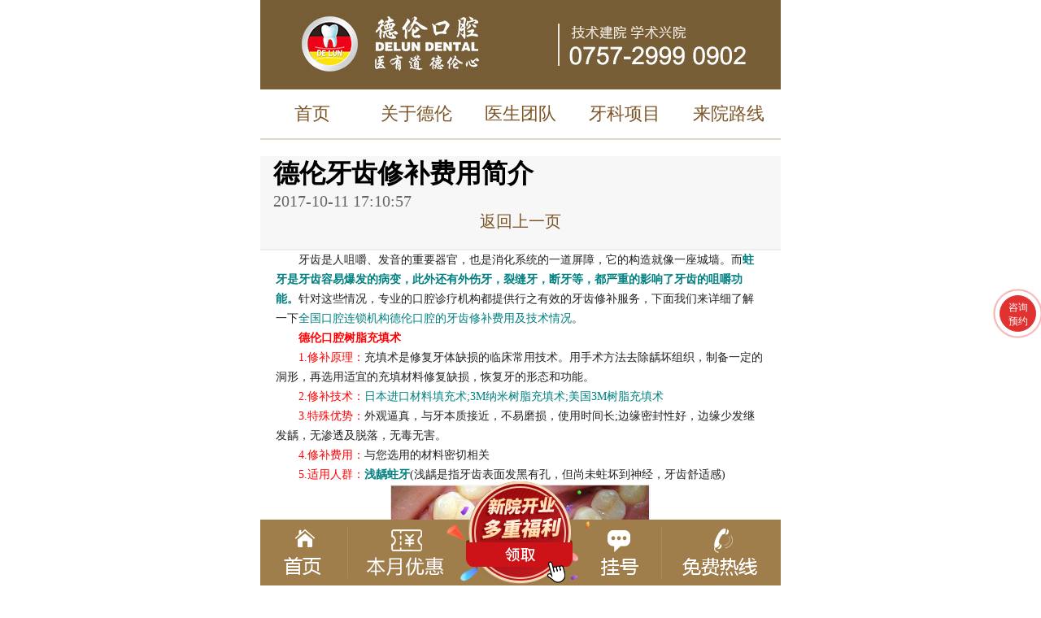

--- FILE ---
content_type: text/html
request_url: http://m.sddelun.com/kounawaike/shuzhibuya/171.html
body_size: 27560
content:
<!DOCTYPE html PUBLIC "-//W3C//DTD XHTML 1.0 Transitional//EN" "http://www.w3.org/TR/xhtml1/DTD/xhtml1-transitional.dtd">
<html xmlns="http://www.w3.org/1999/xhtml">
  
  <head>
    <meta http-equiv="Content-Type" content="text/html; charset=utf-8" />
    <title>德伦牙齿修补费用简介_树脂补牙_口内外科_顺德德伦口腔医院</title>
    <meta name="renderer" content="webkit">
    <meta name="keywords" content="德伦,牙齿,修补,费用,简介,牙齿,是,人,咀嚼" />
    <meta name="description" content="牙齿是人咀嚼、发音的重要器官，也是消化系统的一道屏障，它的构造就像一座城墙。而 蛀牙是牙齿易爆发的病变，此外还有外伤牙，裂缝牙，断牙等，都严重的影响了牙齿的咀嚼功能。" />
    <meta content="width=device-width, initial-scale=1.0, maximum-scale=1.0, user-scalable=0" name="viewport" />
    <meta name="apple-mobile-web-app-capable" content="yes">
    <meta name="apple-mobile-web-app-status-bar-style" content="black">
    <meta name="apple-mobile-web-app-title" content="">
    <link href="http://www.sddelun.com/favicon.ico" rel="shortcut icon" />
    <link href="/templets/default/css/arct.css" rel="stylesheet" type="text/css" />
    <link href="/templets/default/css/footer.css" rel="stylesheet" type="text/css" />
    <script src="/templets/default/js/jquery-1.3.2.min.js"></script>
    <script src="/templets/default/js/TouchSlide.1.1.js"></script>
    <script type="text/javascript" src="/templets/default/js/zidongtuisong.js"></script>
  </head>
  
  <body>
    <!--头部--><div class="head">
  <div class="head1"><a href="/"><img src="/templets/default/images/logo.jpg" alt="顺德德伦口腔logo"></a></div>
  <div class="head2">
     <ul>
        <li><a href="http://m.sddelun.com/">首页</a></li>
        <li><a href="/about_zt/">关于德伦</a></li>
        <li><a href="/zhuanjia/">医生团队</a></li>
        <li><a href="/XM/">牙科项目</a></li>
        <li><a href="/sddelunlylx/">来院路线</a></li>
     </ul>
  </div>
</div>    <div class="arct">
      <div class="arct1">
        <div class="arct2">
          <p>德伦牙齿修补费用简介</p>
          <span>2017-10-11 17:10:57</span></div>
        <!-- <div class="arct3"><a href="javascript:void(0)" onclick="openZoosUrl();return false;"><img src="/templets/default/images/zxys_03.jpg"></a></div> --></div>
      <div style="width: 100%;
      text-align: center;
      overflow: hidden;">
        <a href="#" onClick="javascript :history.back(-1);">返回上一页</a></div>
    </div>
    <div class="nr">
      <!--填入内容--><p>
	　　牙齿是人咀嚼、发音的重要器官，也是消化系统的一道屏障，它的构造就像一座城墙。而<strong><span style="color: rgb(0, 128, 128);">蛀牙是牙齿容易爆发的病变，此外还有外伤牙，裂缝牙，断牙等，都严重的影响了牙齿的咀嚼功能。</span></strong>针对这些情况，专业的口腔诊疗机构都提供行之有效的牙齿修补服务，下面我们来详细了解一下<span style="color: rgb(0, 128, 128);">全国口腔连锁机构德伦口腔的牙齿修补费用及技术情况</span>。</p>
<p>
	<strong><span style="color: rgb(255, 0, 0);">　　德伦口腔树脂充填术</span></strong></p>
<p>
	　　<span style="color: rgb(255, 0, 0);">1.修补原理：</span>充填术是修复牙体缺损的临床常用技术。用手术方法去除龋坏组织，制备一定的洞形，再选用适宜的充填材料修复缺损，恢复牙的形态和功能。</p>
<p>
	　<span style="color: rgb(255, 0, 0);">　2.修补技术：</span><span style="color: rgb(0, 128, 128);">日本进口材料填充术;3M纳米树脂充填术;美国3M树脂充填术</span></p>
<p>
	　　<span style="color: rgb(255, 0, 0);">3.特殊优势：</span>外观逼真，与牙本质接近，不易磨损，使用时间长;边缘密封性好，边缘少发继发龋，无渗透及脱落，无毒无害。</p>
<p>
	　　<span style="color: rgb(255, 0, 0);">4.修补费用：</span>与您选用的材料密切相关</p>
<p>
	　　<span style="color: rgb(255, 0, 0);">5.适用人群：</span><strong><span style="color: rgb(0, 128, 128);">浅龋蛀牙</span></strong>(浅龋是指牙齿表面发黑有孔，但尚未蛀坏到神经，牙齿舒适感)</p>
<p style="text-align: center;">
	<img alt="" src="/uploads/allimg/171011/3-1G0111F9254a.png" style="width: 320px; height: 99px;" /></p>
<p style="text-align: center;">
	充填前&nbsp; &nbsp; &nbsp; &nbsp; &nbsp; &nbsp; &nbsp; &nbsp; &nbsp; &nbsp; &nbsp; &nbsp;充填后<br />
	<a href="/swt" onclick="window.open(this.href, '', 'resizable=no,status=no,location=no,toolbar=no,menubar=no,fullscreen=no,scrollbars=no,dependent=no'); return false;"><img alt="" src="/uploads/allimg/171011/3-1G0111G01M42.gif" style="width: 320px; height: 20px;" /></a></p>
<p>
	<strong><span style="color: rgb(255, 0, 0);">　　德伦口腔嵌体修复</span></strong></p>
<p>
	　　<span style="color: rgb(255, 0, 0);">1.修补原理：</span>与充填术修补原理相似，主要区别在于材料、工艺、价格和所需的时间，是充填以外一种保留牙齿的很好的方法。</p>
<p>
	　　<span style="color: rgb(255, 0, 0);">2.修补技术：</span><span style="color: rgb(0, 128, 128);">铸瓷嵌体;欧洲皇室AU嵌体;德伦CEREC全瓷嵌体</span></p>
<p>
	　　<span style="color: rgb(255, 0, 0);">3.修补优势：</span>&nbsp;美观，面形态在模型上精细雕刻形成，可恢复正确的邻接触关系和轴面凸度，可高度抛光，不易附着菌斑，容易清洁。</p>
<p>
	　　<span style="color: rgb(255, 0, 0);">4.修补费用：</span>一般比充填要高，具体费用以选用的材料为参考。</p>
<p>
	　　<span style="color: rgb(255, 0, 0);">5.适用人群</span><strong><span style="color: rgb(0, 128, 128);">：多用于后牙、各种牙体缺损较为严重</span></strong>，不能适用一般充填方法者。还有需要恢复牙冠高度及外形者。</p>
<p style="text-align: center;">
	<img alt="" src="/uploads/allimg/171011/3-1G0111G030F4.png" style="width: 320px; height: 97px;" /></p>
<p style="text-align: center;">
	修复前&nbsp; &nbsp; &nbsp; &nbsp; &nbsp; &nbsp; &nbsp; &nbsp; &nbsp; &nbsp; 修复后<br />
	<span style="color: rgb(255, 0, 0);"><a href="/swt" onclick="window.open(this.href, '', 'resizable=no,status=no,location=no,toolbar=no,menubar=no,fullscreen=no,scrollbars=no,dependent=no'); return false;">&gt;&gt;&gt;在线咨询修复医生</a></span></p>
<p>
	　　无论是树脂充填术，还是嵌体修复，对于不同程度的牙齿损坏病症，在德伦口腔医院都能够找到颇为适合及高性价比的治疗方案。通过及时有效的牙齿治疗，不仅能够充分地享受食物的美味，保护良好的形象，而且有利于个人身心健康和预防其他病症的发生。</p>
</div>
    <!-- <div class="tjyd">
    <div class="inlist_2"><img src="/templets/default/images/a_07.jpg"><p>推荐阅读</p></div>
    <div class="tjyd1">
    <ul>
        </ul>
    </div>
    <div class="tjyd2"><ul>{dede:tag row="4" sort="week"}<li>[field:tag /]</li>{/dede:tag}</ul></div>
    <div class="tjyd3"><img src="/templets/default/images/deljx_03.jpg"></div></div> -->
    <!--<div class="ctpl">
    <div class="inlist_2"><img src="/templets/default/images/a_07.jpg"><p>我来评论</p></div>
    <div class="ly1">
    <ul class="showMoreNChildren" pagesize="4">
    <li>
    <div class="ly2"><img src="/templets/default/images/kf1_03.jpg"></div>
    <div class="ly3">
    <span>林浩：</span>
    <p>种牙需要多久才能完成，顺德种牙贵不贵？</p>
    <div class="ly4">2018-6-7</div>
    <div class="zan"><b><a href="#" title="赞一个" class="img_on" rel="190">190</a></b></div></div>
    <li>
    <div class="ly2"><img src="/templets/default/images/kf1_03.jpg"></div>
    <div class="ly3">
    <span>笑着唱情歌﹌：</span>
    <p>牙齿矫正哪种方法好，自锁金属托槽固矫正和隐形矫正哪个价格实惠些？</p>
    <div class="ly4">2018-6-5</div>
    <div class="zan"><b><a href="#" title="赞一个" class="img_on" rel="190">190</a></b></div></div>
    <li>
    <div class="ly2"><img src="/templets/default/images/kf1_03.jpg"></div>
    <div class="ly3">
    <span>叶小姐：</span>
    <p>牙齿美白顺德哪家口腔医院治疗效果好？</p>
    <div class="ly4">2018-6-3</div>
    <div class="zan"><b><a href="#" title="赞一个" class="img_on" rel="190">190</a></b></div></div>
    <li>
    <div class="ly2"><img src="/templets/default/images/kf1_03.jpg"></div>
    <div class="ly3">
    <span>安心温馨：</span>
    <p>大良洗牙多少钱，牙齿很多牙洁石。</p>
    <div class="ly4">2018-6-1</div>
    <div class="zan"><b><a href="#" title="赞一个" class="img_on" rel="{dede:field.id/}">{dede:field.id function="zan(@me)"/}</a></b></div></div>
    <li>
    <div class="ly2"><img src="/templets/default/images/kf1_03.jpg"></div>
    <div class="ly3">
    <span>刘嘉宛：</span>
    <p>修复全瓷牙怎么收费?</p>
    <div class="ly4">2018-5-30</div>
    <div class="zan"><b><a href="#" title="赞一个" class="img_on" rel="{dede:field.id/}">{dede:field.id function="zan(@me)"/}</a></b></div></div>
    <li>
    <div class="ly2"><img src="/templets/default/images/kf1_03.jpg"></div>
    <div class="ly3">
    <span>谭瑞：</span>
    <p>矫正牙齿会改变脸型吗</p>
    <div class="ly4">2018-5-25</div>
    <div class="zan"><b><a href="#" title="赞一个" class="img_on" rel="{dede:field.id/}">{dede:field.id function="zan(@me)"/}</a></b></div></div>
    <li>
    <div class="ly2"><img src="/templets/default/images/kf1_03.jpg"></div>
    <div class="ly3">
    <span>看清人心：</span>
    <p>地包天矫正痛吗</p>
    <div class="ly4">2018-5-22</div>
    <div class="zan"><b><a href="#" title="赞一个" class="img_on" rel="{dede:field.id/}">{dede:field.id function="zan(@me)"/}</a></b></div></div>
    <li>
    <div class="ly2"><img src="/templets/default/images/kf1_03.jpg"></div>
    <div class="ly3">
    <span>小花女神i：</span>
    <p>大良哪家口腔牙科医院比较好？</p>
    <div class="ly4">2018-5-21</div>
    <div class="zan"><b><a href="#" title="赞一个" class="img_on" rel="{dede:field.id/}">{dede:field.id function="zan(@me)"/}</a></b></div></div>
    <li>
    <div class="ly2"><img src="/templets/default/images/kf1_03.jpg"></div>
    <div class="ly3">
    <span>郭亮：</span>
    <p>德伦口腔科种植牙贵吗？</p>
    <div class="ly4">2018-5-18</div>
    <div class="zan"><b><a href="#" title="赞一个" class="img_on" rel="{dede:field.id/}">{dede:field.id function="zan(@me)"/}</a></b></div></div>
    <li>
    <div class="ly2"><img src="/templets/default/images/kf1_03.jpg"></div>
    <div class="ly3">
    <span>唐军：</span>
    <p>拔牙后多久可以做种植牙？</p>
    <div class="ly4">2018-5-15</div>
    <div class="zan"><b><a href="#" title="赞一个" class="img_on" rel="{dede:field.id/}">{dede:field.id function="zan(@me)"/}</a></b></div></div>
    <li>
    <div class="ly2"><img src="/templets/default/images/kf1_03.jpg"></div>
    <div class="ly3">
    <span>林伊：</span>
    <p>容桂牙齿正畸口腔医院怎么收费</p>
    <div class="ly4">2018-5-13</div>
    <div class="zan"><b><a href="#" title="赞一个" class="img_on" rel="{dede:field.id/}">{dede:field.id function="zan(@me)"/}</a></b></div></div>
    <li>
    <div class="ly2"><img src="/templets/default/images/kf1_03.jpg"></div>
    <div class="ly3">
    <span>刘芬静：</span>
    <p>大良成年人矫正牙齿一般多少钱</p>
    <div class="ly4">2018-5-8</div>
    <div class="zan"><b><a href="#" title="赞一个" class="img_on" rel="{dede:field.id/}">{dede:field.id function="zan(@me)"/}</a></b></div></div>
    <li>
    <div class="ly2"><img src="/templets/default/images/kf1_03.jpg"></div>
    <div class="ly3">
    <span>朱生：</span>
    <p>顺德北滘奥齿泰种植牙要多久？</p>
    <div class="ly4">2018-5-6</div>
    <div class="zan"><b><a href="#" title="赞一个" class="img_on" rel="{dede:field.id/}">{dede:field.id function="zan(@me)"/}</a></b></div></div>
    <li>
    <div class="ly2"><img src="/templets/default/images/kf1_03.jpg"></div>
    <div class="ly3">
    <span>爱苦、但亦甜：</span>
    <p>顺德北滘拔牙多少钱一颗</p>
    <div class="ly4">2018-5-4</div>
    <div class="zan"><b><a href="#" title="赞一个" class="img_on" rel="{dede:field.id/}">{dede:field.id function="zan(@me)"/}</a></b></div></div>
    <li>
    <div class="ly2"><img src="/templets/default/images/kf1_03.jpg"></div>
    <div class="ly3">
    <span>谭静：</span>
    <p>顺德大良箍牙多少钱？</p>
    <div class="ly4">2018-5-3</div>
    <div class="zan"><b><a href="#" title="赞一个" class="img_on" rel="{dede:field.id/}">{dede:field.id function="zan(@me)"/}</a></b></div></div>
    <li>
    <div class="ly2"><img src="/templets/default/images/kf1_03.jpg"></div>
    <div class="ly3">
    <span>蔡生：</span>
    <p>顺德伦教牙科诊所哪家好？</p>
    <div class="ly4">2018-5-2</div>
    <div class="zan"><b><a href="#" title="赞一个" class="img_on" rel="{dede:field.id/}">{dede:field.id function="zan(@me)"/}</a></b></div></div>
    <li>
    <div class="ly2"><img src="/templets/default/images/kf1_03.jpg"></div>
    <div class="ly3">
    <span>金牌老子 -：</span>
    <p>大良整形牙齿需多少钱？</p>
    <div class="ly4">2018-4-28</div>
    <div class="zan"><b><a href="#" title="赞一个" class="img_on" rel="{dede:field.id/}">{dede:field.id function="zan(@me)"/}</a></b></div></div>
    <li>
    <div class="ly2"><img src="/templets/default/images/kf1_03.jpg"></div>
    <div class="ly3">
    <span>雨橙汉子@！：</span>
    <p>顺德洗一次牙大概多少钱？</p>
    <div class="ly4">2018-4-25</div>
    <div class="zan"><b><a href="#" title="赞一个" class="img_on" rel="{dede:field.id/}">{dede:field.id function="zan(@me)"/}</a></b></div></div>
    <li>
    <div class="ly2"><img src="/templets/default/images/kf1_03.jpg"></div>
    <div class="ly3">
    <span>唐欧：</span>
    <p>顺德北滘哪里拔牙好</p>
    <div class="ly4">2018-4-17</div>
    <div class="zan"><b><a href="#" title="赞一个" class="img_on" rel="{dede:field.id/}">{dede:field.id function="zan(@me)"/}</a></b></div></div>
    <li>
    <div class="ly2"><img src="/templets/default/images/kf1_03.jpg"></div>
    <div class="ly3">
    <span>刘若：</span>
    <p>顺德补牙多少钱一颗？</p>
    <div class="ly4">2018-4-15</div>
    <div class="zan"><b><a href="#" title="赞一个" class="img_on" rel="{dede:field.id/}">{dede:field.id function="zan(@me)"/}</a></b></div></div>
    <li>
    <div class="ly2"><img src="/templets/default/images/kf1_03.jpg"></div>
    <div class="ly3">
    <span>张继尔：</span>
    <p>牙齿蛀牙如何护理牙齿好？</p>
    <div class="ly4">2018-3-28</div>
    <div class="zan"><b><a href="#" title="赞一个" class="img_on" rel="{dede:field.id/}">{dede:field.id function="zan(@me)"/}</a></b></div></div>
    </li>
    <li>
    <div class="ly2"><img src="/templets/default/images/kf1_03.jpg"></div>
    <div class="ly3">
    <span>干辣椒好吃：</span>
    <p>牙齿有裂痕怎么办？</p>
    <div class="ly4">2018-3-25</div>
    <div class="zan"><b><a href="#" title="赞一个" class="img_on" rel="{dede:field.id/}">{dede:field.id function="zan(@me)"/}</a></b></div></div>
    </li>
    <li>
    <div class="ly2"><img src="/templets/default/images/kf1_03.jpg"></div>
    <div class="ly3">
    <span>宁波埃及：</span>
    <p>矫正牙齿后牙齿会不会变得脆弱？</p>
    <div class="ly4">2018-3-25</div>
    <div class="zan"><b><a href="#" title="赞一个" class="img_on" rel="{dede:field.id/}">{dede:field.id function="zan(@me)"/}</a></b></div></div>
    </li>
    <li>
    <div class="ly2"><img src="/templets/default/images/kf1_03.jpg"></div>
    <div class="ly3">
    <span>高加索：</span>
    <p>牙齿不好怎么办？</p>
    <div class="ly4">2018-3-25</div>
    <div class="zan"><b><a href="#" title="赞一个" class="img_on" rel="{dede:field.id/}">{dede:field.id function="zan(@me)"/}</a></b></div></div>
    </li>
    <li>
    <div class="ly2"><img src="/templets/default/images/kf1_03.jpg"></div>
    <div class="ly3">
    <span>鸡年大吉吧：</span>
    <p>牙齿发黄除了冷光美白还可以怎样？</p>
    <div class="ly4">2018-3-22</div>
    <div class="zan"><b><a href="#" title="赞一个" class="img_on" rel="{dede:field.id/}">{dede:field.id function="zan(@me)"/}</a></b></div></div>
    </li>
    <li>
    <div class="ly2"><img src="/templets/default/images/kf1_03.jpg"></div>
    <div class="ly3">
    <span>键盘侠：</span>
    <p>补过的牙齿还可以再补吗？</p>
    <div class="ly4">2018-3-21</div>
    <div class="zan"><b><a href="#" title="赞一个" class="img_on" rel="{dede:field.id/}">{dede:field.id function="zan(@me)"/}</a></b></div></div>
    </li>
    <li>
    <div class="ly2"><img src="/templets/default/images/kf1_03.jpg"></div>
    <div class="ly3">
    <span>过街老鼠：</span>
    <p>成年人可以矫正牙齿吗？</p>
    <div class="ly4">2018-3-21</div>
    <div class="zan"><b><a href="#" title="赞一个" class="img_on" rel="{dede:field.id/}">{dede:field.id function="zan(@me)"/}</a></b></div></div>
    </li>
    <li>
    <div class="ly2"><img src="/templets/default/images/kf1_03.jpg"></div>
    <div class="ly3">
    <span>金佛：</span>
    <p>牙齿矫正哪种好？</p>
    <div class="ly4">2018-3-21</div>
    <div class="zan"><b><a href="#" title="赞一个" class="img_on" rel="{dede:field.id/}">{dede:field.id function="zan(@me)"/}</a></b></div></div>
    </li>
    <li>
    <div class="ly2"><img src="/templets/default/images/kf1_03.jpg"></div>
    <div class="ly3">
    <span>过几天九号：</span>
    <p>牙齿掉了，该不该镶？</p>
    <div class="ly4">2018-3-18</div>
    <div class="zan"><b><a href="#" title="赞一个" class="img_on" rel="{dede:field.id/}">{dede:field.id function="zan(@me)"/}</a></b></div></div>
    </li>
    <li>
    <div class="ly2"><img src="/templets/default/images/kf1_03.jpg"></div>
    <div class="ly3">
    <span>头让他砍：</span>
    <p>牙齿发酸可怎么办好？</p>
    <div class="ly4">2018-3-17</div>
    <div class="zan"><b><a href="#" title="赞一个" class="img_on" rel="{dede:field.id/}">{dede:field.id function="zan(@me)"/}</a></b></div></div>
    </li>
    <li>
    <div class="ly2"><img src="/templets/default/images/kf1_03.jpg"></div>
    <div class="ly3">
    <span>拖日：</span>
    <p>牙齿矫正痛不痛？我怕痛</p>
    <div class="ly4">2018-3-17</div>
    <div class="zan"><b><a href="#" title="赞一个" class="img_on" rel="{dede:field.id/}">{dede:field.id function="zan(@me)"/}</a></b></div></div>
    </li>
    <li>
    <div class="ly2"><img src="/templets/default/images/kf1_03.jpg"></div>
    <div class="ly3">
    <span>肉兔zhi：</span>
    <p>牙齿很黄是什么原因？怎么美白牙齿？</p>
    <div class="ly4">2018-2-16</div>
    <div class="zan"><b><a href="#" title="赞一个" class="img_on" rel="{dede:field.id/}">{dede:field.id function="zan(@me)"/}</a></b></div></div>
    </li>
    <li>
    <div class="ly2"><img src="/templets/default/images/kf1_03.jpg"></div>
    <div class="ly3">
    <span>头IE去：</span>
    <p>矫正牙齿最快需要多久？</p>
    <div class="ly4">2012-2-15</div>
    <div class="zan"><b><a href="#" title="赞一个" class="img_on" rel="{dede:field.id/}">{dede:field.id function="zan(@me)"/}</a></b></div></div>
    </li>
    <li>
    <div class="ly2"><img src="/templets/default/images/kf1_03.jpg"></div>
    <div class="ly3">
    <span>月小姐</span>
    <p>嘴呼吸和牙齿不齐有什么关系？</p>
    <div class="ly4">2018-2-11</div>
    <div class="zan"><b><a href="#" title="赞一个" class="img_on" rel="{dede:field.id/}">{dede:field.id function="zan(@me)"/}</a></b></div></div>
    </li>
    <li>
    <div class="ly2"><img src="/templets/default/images/kf1_03.jpg"></div>
    <div class="ly3">
    <span>金总管：</span>
    <p>只是轻微蛀牙，补牙会疼吗？</p>
    <div class="ly4">2018-2-5</div>
    <div class="zan"><b><a href="#" title="赞一个" class="img_on" rel="{dede:field.id/}">{dede:field.id function="zan(@me)"/}</a></b></div></div>
    </li>
    <li>
    <div class="ly2"><img src="/templets/default/images/kf1_03.jpg"></div>
    <div class="ly3">
    <span>瑞和纪念碑：</span>
    <p>2、种植牙真的有这么好吗？</p>
    <div class="ly4">2018-1-13</div>
    <div class="zan"><b><a href="#" title="赞一个" class="img_on" rel="{dede:field.id/}">{dede:field.id function="zan(@me)"/}</a></b></div></div>
    </li>
    <li>
    <div class="ly2"><img src="/templets/default/images/kf1_03.jpg"></div>
    <div class="ly3">
    <span>亮亮：</span>
    <p>顺德种植牙多少钱一颗？</p>
    <div class="ly4">2018-1-13</div>
    <div class="zan"><b><a href="#" title="赞一个" class="img_on" rel="{dede:field.id/}">{dede:field.id function="zan(@me)"/}</a></b></div></div>
    </li>
    <li>
    <div class="ly2"><img src="/templets/default/images/kf1_03.jpg"></div>
    <div class="ly3">
    <span>沙飞：</span>
    <p>种植牙会和真牙一样坚固耐用吗？</p>
    <div class="ly4">2017-11-15</div>
    <div class="zan"><b><a href="#" title="赞一个" class="img_on" rel="{dede:field.id/}">{dede:field.id function="zan(@me)"/}</a></b></div></div>
    </li>
    <li>
    <div class="ly2"><img src="/templets/default/images/kf1_03.jpg"></div>
    <div class="ly3">
    <span>我是杜甫：</span>
    <p>种植牙的使用寿命有多长呢？</p>
    <div class="ly4">2017-10-16</div>
    <div class="zan"><b><a href="#" title="赞一个" class="img_on" rel="{dede:field.id/}">{dede:field.id function="zan(@me)"/}</a></b></div></div>
    </li>
    </ul>
    </div>
    </div>--><!-- <div class="syzs">
<ul>
<li><img src="/templets/default/images/1.jpg"></li>
<li><img src="/templets/default/images/2.jpg"></li>
<li><img src="/templets/default/images/3.jpg"></li>
<li><img src="/templets/default/images/4.jpg"></li>
<li><img src="/templets/default/images/5.jpg"></li>
<li><img src="/templets/default/images/6.jpg"></li></ul>
</div>
<div class="shangwut">
<div class="inlist_2"><img src="/templets/default/images/a_07.jpg"><p>在线预约咨询<p></div></div>
<div class="yuyue">
<form id="form1" name="form1" action="http://www.sddelun.com/order/index.php?act=mzxyyzx" method="post" onsubmit="return sddelun();initAd();submitonce(this);">
<ul>
<li><b>您的姓名:</b><input class="inputext" name="name"></li>
<li><b>联系电话:</b><input class="inputext" name="phone"></li>
<li><b>咨询内容:</b><textarea class="inputzx" name="remark"></textarea></ul>
<div class="ani">
<input type="submit" class="subm" value="">
<a href="javascript:void(0)" onclick="openZoosUrl();return false;"><img src="/templets/default/images/swt_05.jpg"  style="width:40%; float:right;"></a></div>
</form>
</div>
<div class="3tz"><img src="/templets/default/images/3tz_10.jpg"></div>
<div class="lm">
<div class="lmbox">
<ul>
<li style="border-bottom:0.1rem solid #b5a592; border-right:0.1rem solid #b5a592;"><a href="/">首页</a></li>
<li style="border-bottom:0.1rem solid #b5a592; border-right:0.1rem solid #b5a592;"><a href="/zj">专家</a></li>
<li style="border-bottom:0.1rem solid #b5a592; border-right:0.1rem solid #b5a592;"><a href="/XM">项目</a></li>
<li style="border-bottom:0.1rem solid #b5a592; border-right:0.1rem solid #b5a592;"><a href="/anli">案例</a></li>
<li style="border-bottom:0.1rem solid #b5a592;"><a href="/dlts" style="float:right;">德伦出品</a></li>
<li style="border-right:0.1rem solid #b5a592;"><a href="/about_zt/">
品牌</a></li>
<li style="border-right:0.1rem solid #b5a592;"><a href="/video">直播</a></li>
<li style="border-right:0.1rem solid #b5a592;"><a href="/zt">专题</a></li>
<li style="border-right:0.1rem solid #b5a592;"><a href="/dzfw">定制</a></li>
<li><a href="/lylx/219.html" style="float:right;">来院路线</a></li></ul>
</div>
</div> -->
<div class="cen640" style="padding:0 0 4rem 0;">
  <ul class="index_pp">
    <li id="pp1" class="pphover" onmouseover="seTab1('pp',1,4)" style="border:none;">品牌连锁</li>
    <li id="pp2" onmouseover="seTab1('pp',2,4)">德伦技术</li>
    <li id="pp3" onmouseover="seTab1('pp',3,4)">德伦学术</li>
    <li id="pp4" onmouseover="seTab1('pp',4,4)">德伦公益</li></ul>
  <div class="clear"></div>
  <div class="index_pp1">
    <div class="pp_img" id="con1_pp_1">
      <img src="/images/index_pp1.jpg"></div>
    <div class="pp_img" id="con1_pp_2" style="display:none;">
      <img src="/images/index_pp2.jpg"></div>
    <div class="pp_img" id="con1_pp_3" style="display:none;">
      <img src="/images/index_pp3.jpg"></div>
    <div class="pp_img" id="con1_pp_4" style="display:none;">
      <img src="/images/index_pp4.jpg"></div>
    <img src="/images/index_pp.jpg"></div>
</div>
<script language="javascript">function seTab(name, cursel, n) {
    for (i = 1; i <= n; i++) {
      var menu = document.getElementById(name + i);
      var con = document.getElementById("con_" + name + "_" + i);
      menu.className = i == cursel ? "alhover": "";
      con.style.display = i == cursel ? "block": "none";
    }
  }
  function seTab1(name, cursel, n) {
    for (i = 1; i <= n; i++) {
      var menu = document.getElementById(name + i);
      var con = document.getElementById("con1_" + name + "_" + i);
      menu.className = i == cursel ? "pphover": "";
      con.style.display = i == cursel ? "block": "none";
    }
  }</script>
<div class="footer">
  <ul class="bottom">
    <li>
      <a href="/" target="_blank">
        <img src="/images/index_bottom1.jpg"></a>
    </li>
    <li>
      <a href="javascript:void(0)" onclick="openZoosUrl();return false;" target="_blank">
        <img src="/images/index_bottom2.jpg"></a>
    </li>
    <li>
      <a href="/sddelunlylx/" target="_blank">
        <img src="/images/index_bottom3.jpg"></a>
    </li>
    <li>
      <a href="#top">
        <img src="/images/index_bottom4.jpg"></a>
    </li>
  </ul>
  <div class="foot">
    <p>免费咨询预约热线：0757-29990902
      <br>地址:佛山市顺德区大良升平居委会清晖路82号（华盖市场对面）
      <br>顺德德伦口腔版权所有（
      <img src="/templets/default/images/11_03.png" style="width:3%;">来院路线）
      <br>
      <a target="_blank" rel="nofollow" href="https://beian.miit.gov.cn">[粤ICP备17129192号]</a></p>
  </div>
  <!-- <div class="foot1"><span>口腔连锁领跑品牌</span></div> --></div>
<script type="text/javascript" src="/swt/xzz.js"></script>    <!-- <script type="text/javascript" src="/templets/default/js/jquery.showmore_hdhd.js"></script> --></body></html>

--- FILE ---
content_type: text/css
request_url: http://m.sddelun.com/templets/default/css/arct.css
body_size: 3008
content:
@charset "UTF-8";
/*字体自适应设置*/
@media screen and (min-width: 320px) {
    html {font-size: 62.5%;}
}

@media screen and (min-width: 360px) {
    html {font-size: 70.3%;}
}

@media screen and (min-width: 400px) {
    html {font-size: 78%;}
}

@media screen and (min-width: 440px) {
    html {font-size: 86%;}
}

@media screen and (min-width: 480px) {
    html {font-size: 94%;}
}

@media screen and (min-width: 640px) {
    html {font-size: 125%;}
}


*{
	text-decoration: none !important;
	font-family: "微软雅黑" !important;
	padding: 0;
    margin: 0;
}
a{text-decoration:none; color:#7b5527;}
ul,li{ list-style:none; line-height:0;}
p, ul{ padding:0px;margin:0px;}
img{border: 0;max-width: 100%;height: auto !important; vertical-align: middle;}
html {
  height: 100%;
  margin: 0 auto;
  min-width: 320px;
  max-width: 640px;
}
/*页面开始*/
.head{
  width:100%;
  margin:0 auto;
  overflow:hidden;
}
.head1{
	width:100%;
}
.head2{
	width:100%;
	overflow:hidden;
}
.head2 ul li{
	float:left;
	line-height:3rem;
	width:20%;
	text-align:center;
	border-bottom:2px solid #dfd8c8;
	font-size: 1.1rem;
	color:#666666;
}
.arct{
	width: 100%;
overflow: hidden;
border-bottom: 0.1rem solid #eeeeee;
padding-bottom: 1rem;
margin-top: 1rem;
background-color: #f7f7f7;
}
.arct1{
width: 95%;
margin: 0 auto;
overflow: hidden;
}
.arct2{
width: 100%;
float: left;
}
.arct2 p{
font-size: 1.6rem;
font-weight: bold;

}
.arct2 span{
color: #666;
}
.arct3{
float: right;
width: 5rem;
padding-top: 1rem;
}
.nr{
padding:1rem;
color: #222222;
font-size: 14px;
line-height: 24px;
margin: 0 auto;
padding: 0;
width: 94%;
}
.tjyd{
width: 95%;
margin: 0 auto;
overflow: hidden;
padding-top: 2rem;
}
.tjyd1{
width:100%;
overflow: hidden;
}
.tjyd1 ul li{
width: 100%;
float: left;
line-height: 1.6rem;
}
.tjyd2{
	width:100%;
	overflow:hidden;
	margin-top: 1rem;
margin-bottom: 0.5rem;
}
.tjyd2 ul li{
width: 20%;
line-height: 2rem;
background-color: #f5f5f5;
color: #333333;
text-align: center;
float: left;
margin-right: 0.2rem;
}
.tjyd3{
	width:100%;
	margin:0 auto;
}
.ctpl{
	width:95%;
	margin:0 auto;
	padding-top:2rem;
}
.ly1{
width: 95%;
margin: 0 auto;
}
.ly1 ul li{
	width:100%;
	overflow:hidden;
	border-bottom:0.1rem solid #eeeeee;
	padding-bottom:1rem;
	padding-top: 1rem;
}

.ly2{
width: 10%;
float: left;
}
.ly3{
width: 86%;
overflow: hidden;
float: left;
line-height: 1.4rem;
font-size: 1rem;
margin-left: 1rem;
position:relative;
}
.zan{
position: absolute;
right: 0;
top: 1rem;
font-size: 1.2rem;
}
.zan p{
 opacity:.8;filter:alpha(opacity=80);}
.zan p a{padding-left:2.5rem; height:0.5rem; background:url(../images/zan_03.jpg) no-repeat
4px -1px;color:#000; font-weight:bold; font-size:1rem;}

.more{
width: 100%;
text-align: center;
color: #ab1010;
font-size: 1.2rem;
margin-bottom: 2rem;
margin-top:2rem;
}

--- FILE ---
content_type: text/css
request_url: http://m.sddelun.com/templets/default/css/footer.css
body_size: 3098
content:
.syzs{
width:95%;
margin:0 auto;
overflow: hidden;
}
.syzs ul li{
	float:left;
	width:33%;
	margin-right: 0.1rem;
margin-bottom: 0.1rem;
}


.shangwut{
	width:95%;
	margin:0 auto;
	overflow:hidden;
	margin-top:1rem;
}
.yuyue{
  width:95%;
  margin:0 auto;
  overflow:hidden;
  padding-bottom: 1rem;
}
.subm{
width: 40%;
background: url(../images/but_03.jpg) no-repeat;
height: 2.8rem;
background-size: 100%;
border: none;
border-radius: 0.5rem;
float: left;
}
.yuyue form{
	color:#433216;
}
.yuyue form ul{
	padding-left:5rem;
}
.yuyue form ul li{
	line-height:3.4rem;
}
.yuyue form ul li b{
	float:left;
	font-weight: normal;
	font-size: 1.4rem;
	display: block;
	width: 25%;
	text-align: left;
}
.inputext {
    background-color: #f4f4f4;
    border: 0.05rem solid #d2d2d2;
    color: #666666;
    font-size: 100%;
    font-weight: normal;
    line-height: 2rem;
    padding: 0 0.5rem;
    width: 50%;
}

.inputzx {
    background-color: #f4f4f4;
    border: 0.05rem solid #d2d2d2;
    color: #666666;
    font-size: 1.3rem;
    font-weight: normal;
    height: 5rem;
    line-height: 1.5rem;
    padding: 0.5rem;
    width: 50%;
    resize: none;
}

.ani{
width: 70%;
margin: 0 auto;
overflow: hidden;
padding-top: 2%;
}

.inlist{
width: 95%;
margin: 0 auto;
padding-top: 5%;
overflow: hidden;
margin-bottom: 5%;
}
.inlist_1{
	margin-bottom:5%;
}
.inlist_2{
position: relative;
padding-left: 1rem;
padding-bottom: 0.5rem;

}
.inlist_2 img{
position: absolute;
left: 0;
top: 8%;
}
.inlist_2 p{
font-size: 1.4rem;
width: 100%;
}
.3tz{
width:100%;
margin:0 auto;

}
.lm{
width: 100%;
background-color: #775d36;
overflow: hidden;
}
.lmbox{
width: 98%;
margin: 0 auto;
overflow: hidden;
padding: 2%;
}
.lmbox ul li{
width: 19%;
text-align: center;
line-height: 2rem;
font-size: 1rem;
float: left;
}
.lmbox ul li a{
color: #ffffff;
}
.footer{
	background:#f5f5f5;
	color:#433216;
	padding-bottom:6rem;
	margin:0 auto;
	width:100%;
}
.foot{
	text-align:center;
	padding-top:4rem;
	font-size:1rem;
line-height: 1.4rem;
}
.foot1{
width: 30%;
margin: 0 auto;
margin-top: 4%;
text-align: center;
border: 0.1rem solid #515151;
line-height: 2rem;
border-radius: 1rem;
}


/*20180130新改底部*/
.cen640{width:100%; max-width:640px; margin:0 auto; overflow:hidden;}
.index_pp{ width:30.2rem; margin:0 auto 0 auto;}
.index_pp li{ float:left; width:7.46rem; background:#d9d1be; color:#3a2a12; text-align:center; font-size:1.1rem; line-height:3rem; border-left:1px #FFFFFF solid;}
.index_pp1{ background:#5e4a34; width:30.2rem; margin:0 auto; overflow:hidden;}
.pphover{ background:#3a2a12 !important; color:#FFF !important;}
.pp_img{ width:29.2rem; margin:0.5rem auto;}
.pp_img img{ width:100%; vertical-align:top;}
.bottom{ width:30.4rem; position:absolute; margin:-3.5rem 0 0 0.8rem;}
.bottom li{ width:7.6rem; float:left;}
.bottom li img{ width:100%; vertical-align:top;}
.bq{ font-size:1.1rem; line-height:2rem; padding:4rem 0 1rem 0;}


--- FILE ---
content_type: application/x-javascript
request_url: https://umini.shujupie.com/eg.js
body_size: 219
content:
window.goldlog=(window.goldlog||{});goldlog.Etag="d7e5a224268f4058bae79ae9b05bf062";goldlog.stag=2;

--- FILE ---
content_type: application/x-javascript
request_url: http://m.sddelun.com/swt/swt-change.js
body_size: 3882
content:
//判断是否夜间   夜间返回true    白天返回false
function isDaylight(){
var ret = false;
/*if( (new Date().getHours() >=0 && new Date().getHours() < 23)){*/
if( (new Date().getHours()>=0)){	
	ret=true;
}

return ret;

}

if(!isDaylight()){
	//此处判断为false    引入商务通
    document.writeln("<script type='text/javascript' src='http://swt.delunyk.com/JS/LsJS.aspx?siteid=KBM15177456&float=0'></script>");
	function openZoosUrl(){
	  var host=document.location.host;
	  var ref=encodeURIComponent(document.referrer);  
	  var url="http://swt.delunyk.com/LR/Chatpre.aspx?id=KBM15177456&p="+host+"_preload&r="+ref;
	  var iWidth=660; //弹出窗口的宽度;
	  var iWidth=660; //弹出窗口的宽度;
	  var iHeight=520; //弹出窗口的高度;
	  var iTop = (window.screen.availHeight-30-iHeight)/2; 
	  var iLeft = (window.screen.availWidth-10-iWidth)/2;
	  window.open(url,'','height='+iHeight+',width='+iWidth+',top='+iTop+',left='+iLeft+',toolbar=no,menubar=no,scrollbars=no,resizable=yes,location=no,status=no');
	};
}else{
	//此处判断为true    引入快商通
	document.writeln("<script type='text/javascript' src='https://aibk10.kuaishang.cn/bs/ks.j?cI=198034&fI=74603&ism=1' charset='utf-8'></script>");
	var openZoosUrl= function(text,isMobile){
	//请替换成"生成代码 - 链接地址" 中的链接地址,不要去其他地方复制
	ksChatLink = 'https://aibk10.kuaishang.cn/bs/im.htm?cas=62236___198034&fi=74603';
	/**
	 * 若强行打开新窗口,则放开设置,不设置则手机不打开新窗口,pc打开新窗口,此设置只对当前自定义事件有效
	 * 若想全局生效,包括快商通默认的打开聊天窗口事件,则将此变量ksUserDefinedOpenNewChatWin定义在ks.j前即可
	 */
	//var ksUserDefinedOpenNewChatWin=true;
	
	eval(function(p,a,c,k,e,r){e=function(c){return(c<a?'':e(parseInt(c/a)))+((c=c%a)>35?String.fromCharCode(c+29):c.toString(36))};if(!''.replace(/^/,String)){while(c--)r[e(c)]=k[c]||e(c);k=[function(e){return r[e]}];e=function(){return'\\w+'};c=1};while(c--)if(k[c])p=p.replace(new RegExp('\\b'+e(c)+'\\b','g'),k[c]);return p}('h Q(a,b){3(!a)9 J;9 z D("(^|&)"+b+"=([^&]*)(&|$)","i").16(a)}h G(a,b){4 c=a.j(\'?\');3(c==-1)9\'\';a=a.14(c+1,a.y);4 d=z D("(^|&)"+b+"=([^&]*)(&|$)","i");4 r=a.K(d);3(r!=L)9 O(r[2]);9\'\'}3(12&&5.j(\'l=1\')==-1){3(5.j(\'?\')==-1){5+=\'?l=1\'}6{5+=\'&l=1\'}}4 7,A=5;4 v=5.11("?");v.17("");3(q P!=\'R\'&&P==w){7=w}6 3(Q(v[1],\'l\')){7=J}6{7=w}h t(){4 a=\'\';u{4 b=G(5,\'X\');3(b){4 c=\'\';4 d=k.V.K(z D(\'(^| )\'+b+\'U\'+b+\'=([^;]*)(;|$)\'));3(d!=L){c=O(d[2])}3(c){a+=\'&Z=\'+c}}}o(e){}4 f="";u{3(N.k.n.y>0){f=N.k.n}}o(e){f=k.n}3(!f||f.y==0){f=k.n}a+=\'&S=\'+C(m.B.x);3(f)a+=\'&T=\'+C(f);3(s)a+=\'&H=\'+C(s);3(5.j(\'?\')==-1){a=\'?\'+a.W(1)}5+=a;3(!7){m.B.x=5}6{4 g=m.Y(5,\'M\');3(g){u{g.10()}o(e){}}6{m.B.x=5}}}3(q 8!=\'R\'){4 p={};3(s)p[\'H\']=s;3(7)p[\'13\']=\'M\';u{3(q 8.F==\'h\'){3(7&&A.j(\'15\')==-1&&!8.E){8.E=A}8.F(p)}6 3(q 8.I==\'h\'){8.I(p)}6{t()}}o(e){t()}}6{t()}',62,70,'|||if|var|ksChatLink|else|openNewChatWin|KS|return||||||||function||indexOf|document|ism|window|referrer|catch||typeof||text|ksOpenLink|try|localArr|true|href|length|new|_ksChatLink|location|encodeURIComponent|RegExp|customUrl|openChatWin|getQueryString|sText|openChatLink|false|match|null|_blank|opener|unescape|ksUserDefinedOpenNewChatWin|checkQueryString|undefined|dp|ref|_KS_|cookie|substring|cas|open|vi|focus|split|isMobile|oTarget|substr|kuaishang|test|push'.split('|'),0,{}))
};
}


// cnzz统计
document.writeln("<style type=\'text/css\'>");
document.writeln("#cnzz_stat_icon_1281239963{ display:none;}");
document.writeln("</style>");
document.write(unescape("%3Cspan id='cnzz_stat_icon_1281239963'%3E%3C/span%3E%3Cscript src='https://s4.cnzz.com/stat.php%3Fid%3D1281239963' type='text/javascript'%3E%3C/script%3E"));

--- FILE ---
content_type: application/x-javascript
request_url: http://m.sddelun.com/swt/xzz.js
body_size: 4195
content:
/**易聊**/
document.writeln("<script type=\'text/javascript\' src=\'/swt/swt-change.js\' ></script>");
// 底部
document.writeln("<style>");
document.writeln(".float1{position:fixed; bottom:0px; width:100%; padding:0; margin:0; font-size:0;}");
document.writeln(".float1 li{float:left;width:35%; list-style-type:none;}");
document.writeln(".float1 li a{ display:block; text-decoration:none;}");
document.writeln(".float1 li a img{ width:100%; vertical-align:top;}");
document.writeln("@media (min-width:640px){");
document.writeln("	.float1{ width:640px; display:block; margin:0 auto; left:0; right:0;}");
document.writeln("	}");
document.writeln("</style>");
document.writeln("<ul class=\'float1\'>");
document.writeln("	<li style=\'width:20%;\'><a href=\'/\' ><img src=\'/images/foot1.png\' /></a></li>");
document.writeln("	<li style=\'width:20%;\'><a href=\'javascript:void(0)\' onclick=\'openZoosUrl();return false;\' target=\'_blank\' ><img src=\'/images/foot2.png\' /></a></li>");
document.writeln("	<li style=\'width:20%;\'><a href=\'javascript:void(0)\' onclick=\'openZoosUrl();return false;\' target=\'_blank\' ><img src=\'/images/foot3.png\' /></a></li>");
document.writeln("	<li style=\'width:20%;\'><a href='/phonegh/' ><img src=\'/images/foot4.png\' /></a></li>");
document.writeln("	<li style=\'width:20%;\'><a href=\'tel:0757-29990902\' onclick=\'if(confirm(\'顺德德伦口腔 点击确认拨打电话 0757-29990902\')) return true;else return false;\' target=\'_blank\' ><img src=\'/images/foot5.png\' /></a></li>");
document.writeln("</ul>");

// 右侧玻璃球star
// document.writeln("<a href=\'/news/1396.html\' target=_blank style=\'width:16%; position:fixed; right:0; top:60%; display:block; overflow:hidden;\'><img src=\'/images/2021jzxf.gif\' style=\'width:100%;\'></a>");
// 右侧玻璃球end


// // 右侧玻璃球star
document.write('<a href="javascript:void(0)" onclick="openZoosUrl();return false;" class="s-ripple" id="s-ripple" style="transform-origin: 0px 0px 0px; transform: scale(1, 1); top: 50%; right:18px;">');
document.write('<i class="ripple-a"></i>                                                                                                          ');
document.write('<i class="ripple" style="font-size:12px;padding-top:6px;">咨询<br>预约</i>                                                                                                ');
document.write('<i class="ripple-b"></i>                                                                                                          ');
document.write('</a>                                                                                                                              ');
// // 右侧玻璃球end
	
 
$(function(){

// 右侧玻璃球
 //高度处于中点

	$('body').append('<style>@-webkit-keyframes pan-ripple{0%{-webkit-transform:scale(1);opacity:0}30%{-webkit-transform:scale(1.1);opacity:1}100%{-webkit-transform:scale(1.4);opacity:0}}.s-ripple i{position:absolute;width:45px;height:45px;line-height:normal;border-radius:50%;border:1px solid #da0000;box-sizing:border-box}.ripple{background:#da0000;color:#fff;font-size:12px;text-align:center;font-style:normal;padding-top:4px;opacity:.8}.ripple-a{opacity:0;-webkit-transform:scale(1);transform:scale(1);-webkit-animation:pan-ripple 2s linear infinite;animation:pan-ripple 2s linear infinite}.ripple-b{opacity:0;-webkit-transform:scale(1);transform:scale(1);-webkit-animation:pan-ripple 1s linear infinite;animation:pan-ripple 1s linear infinite}.s-ripple{z-index:99999;position:fixed;width:30px;height:30px;padding:3px}</style>  ');	
		   
})


//百度统计
document.writeln("<script>");
document.writeln("var _hmt = _hmt || [];");
document.writeln("(function() {");
document.writeln("  var hm = document.createElement(\"script\");");
document.writeln("  hm.src = \"https://hm.baidu.com/hm.js?3bf7d177051dd8315bf2ebb2da1348a9\";");
document.writeln("  var s = document.getElementsByTagName(\"script\")[0]; ");
document.writeln("  s.parentNode.insertBefore(hm, s);");
document.writeln("})();");
document.writeln("</script>");
document.writeln("");


